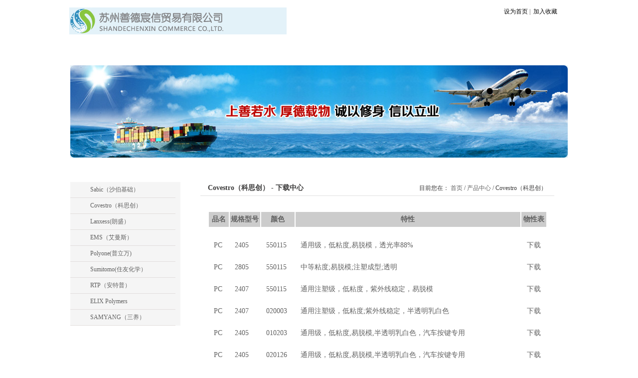

--- FILE ---
content_type: text/html; charset=utf-8
request_url: http://e-sdcx.com/ProductCatalog-Download-69
body_size: 4755
content:
<!DOCTYPE html>

<html>
<head>
    <meta name="viewport" content="width=device-width" />
    <title>Covestro（科思创） - 下载中心 -- 苏州善德宸信贸易有限公司</title>
    <link rel="stylesheet" href="/Content/css.css"/>
    <link rel="stylesheet" href="/Content/pagecss.css"/>
    <meta name="keywords" content="善德宸信" />
    <meta name="description" content="善德宸信" />
    

</head>
<body>
    <div class="head">
        <div class="wrapper">
            <div class="logo left">
                <a href="/">
                    <img src="/Images/logo.jpg" /></a>
            </div>
            <div class="headTitle left">
                <a href="#" onclick="setHomePage(this);">设为首页</a>&nbsp;|&nbsp;<a href="#" onclick="addFavorite();">
                    加入收藏</a>
                <br />
                <div class="searchBlock">
<form action="/Home/Search" method="get">                        <div class="left">
                        </div>
                        <input type="submit" class="right" value="" />
                        <div class="searchInput">
                            <input id="txtSearch" name="kw" type="text" />
                        </div>
</form>                </div>
            </div>
            <div class="clear">
            </div>
        </div>
    </div>
    <div class="wrapper">
        <div class="menu">
            <ul id="nav-wrapper" class="left">
                <li class="current">
                    <a class="" href="/">首页</a></li>
                <li>
                    <a href="javascript:void(0)">关于我们</a>
                    
                    <div class="submenu-alpha"></div>
                    <ul class="submenu">
                        <li>
                            <a href="/Contents/CompanyIntroduce">公司介绍</a></li>
                        
                        <li>
                            <a href="/Contents/CompanyCulture">企业文化</a></li>
                        <li>
                            <a href="/News">公司新闻</a></li>
                    </ul>
                </li>
                <li>
                    <a class="" href="/Product">产品中心</a>
                    <div class="submenu-alpha product"></div>
                    <ul class="submenu">
                        <li>
                            <a href="/ProductCatalog-67-0">沙伯基础 沙特</a></li>
                        <li>
                            <a href="/ProductCatalog-68-0">德国巴斯夫</a></li>
                        <li>
                            <a href="/ProductCatalog-69-0">德国拜耳</a></li>
                        <li>
                            <a href="/ProductCatalog-70-0">德国朗盛</a></li>
                        <li>
                            <a href="/ProductCatalog-71-0">美国杜邦</a></li>
                        <li>
                            <a href="/ProductCatalog-72-0">日本宝理</a></li>
                        <li>
                            <a href="/ProductCatalog-73-0">日本帝人</a></li>
                        <li>
                            <a href="/ProductCatalog-74-0">法国阿科玛</a></li>
                    </ul>
                </li>
                <li>
                    <a href="javascript:void(0)">行业资讯</a>
                    
                    <div class="submenu-alpha"></div>
                    <ul class="submenu">
                        <li>
                            <a href="/MaterialInfo">材料资讯</a></li>
                        <li>
                            <a href="/IndustryDynamic">行业动态</a></li>
                        <li>
                            <a href="/InjectionKnowledge">注塑知识</a></li>
                    </ul>
                </li>
                <li>
                    <a class="" href="/MessageBoard">在线留言</a></li>
                <li class="lastChild">
                    <a class="" href="/Contents/ContactUs">联系我们</a></li>
            </ul>
            <div class="right">
                <span>
<a href="/UserInfo/Reg">会员注册</a><a href="/UserInfo/Login">登陆</a>                </span>
            </div>
            <div class="clear">
            </div>
        </div>
    </div>
    <div class="banner">
        <div class="wrapper">
            
                <img src="/Images/contentBanners/product_pic.jpg" />
        </div>
    </div>
    <div class="wrapper">
        <div class="content">
            
            
            
                <div class="left leftBlock">
                    <h2>产品列表</h2>
                    <ul class="leftListBlock" id="slider-productlist">
                            <li><a href="/ProductCatalog-67-0">
                                Sabic（沙伯基础）</a>
                            </li>
                            <li class="leftSubListBlock">
                                <a href="/ProductCatalog-Description-67">品牌简介</a>
                            </li>
                            <li class="leftSubListBlock">
                                <a href="/ProductCatalog-TypeContent-67">产品类别</a>
                            </li>
                            <li class="leftSubListBlock"><a href="/ProductCatalog-Download-67">下载中心</a></li>
                            <li><a href="/ProductCatalog-69-0">
                                Covestro（科思创）</a>
                            </li>
                            <li class="leftSubListBlock">
                                <a href="/ProductCatalog-Description-69">品牌简介</a>
                            </li>
                            <li class="leftSubListBlock">
                                <a href="/ProductCatalog-TypeContent-69">产品类别</a>
                            </li>
                            <li class="leftSubListBlock"><a href="/ProductCatalog-Download-69">下载中心</a></li>
                            <li><a href="/ProductCatalog-70-0">
                                Lanxess(朗盛）</a>
                            </li>
                            <li class="leftSubListBlock">
                                <a href="/ProductCatalog-Description-70">品牌简介</a>
                            </li>
                            <li class="leftSubListBlock">
                                <a href="/ProductCatalog-TypeContent-70">产品类别</a>
                            </li>
                            <li class="leftSubListBlock"><a href="/ProductCatalog-Download-70">下载中心</a></li>
                            <li><a href="/ProductCatalog-75-0">
                                EMS（艾曼斯）</a>
                            </li>
                            <li class="leftSubListBlock">
                                <a href="/ProductCatalog-Description-75">品牌简介</a>
                            </li>
                            <li class="leftSubListBlock">
                                <a href="/ProductCatalog-TypeContent-75">产品类别</a>
                            </li>
                            <li class="leftSubListBlock"><a href="/ProductCatalog-Download-75">下载中心</a></li>
                            <li><a href="/ProductCatalog-76-0">
                                Polyone(普立万)</a>
                            </li>
                            <li class="leftSubListBlock">
                                <a href="/ProductCatalog-Description-76">品牌简介</a>
                            </li>
                            <li class="leftSubListBlock">
                                <a href="/ProductCatalog-TypeContent-76">产品类别</a>
                            </li>
                            <li class="leftSubListBlock"><a href="/ProductCatalog-Download-76">下载中心</a></li>
                            <li><a href="/ProductCatalog-78-0">
                                Sumitomo(住友化学）</a>
                            </li>
                            <li class="leftSubListBlock">
                                <a href="/ProductCatalog-Description-78">品牌简介</a>
                            </li>
                            <li class="leftSubListBlock">
                                <a href="/ProductCatalog-TypeContent-78">产品类别</a>
                            </li>
                            <li class="leftSubListBlock"><a href="/ProductCatalog-Download-78">下载中心</a></li>
                            <li><a href="/ProductCatalog-79-0">
                                RTP（安特普）</a>
                            </li>
                            <li class="leftSubListBlock">
                                <a href="/ProductCatalog-Description-79">品牌简介</a>
                            </li>
                            <li class="leftSubListBlock">
                                <a href="/ProductCatalog-TypeContent-79">产品类别</a>
                            </li>
                            <li class="leftSubListBlock"><a href="/ProductCatalog-Download-79">下载中心</a></li>
                            <li><a href="/ProductCatalog-80-0">
                                ELIX Polymers</a>
                            </li>
                            <li class="leftSubListBlock">
                                <a href="/ProductCatalog-Description-80">品牌简介</a>
                            </li>
                            <li class="leftSubListBlock">
                                <a href="/ProductCatalog-TypeContent-80">产品类别</a>
                            </li>
                            <li class="leftSubListBlock"><a href="/ProductCatalog-Download-80">下载中心</a></li>
                            <li><a href="/ProductCatalog-81-0">
                                SAMYANG（三养）</a>
                            </li>
                            <li class="leftSubListBlock">
                                <a href="/ProductCatalog-Description-81">品牌简介</a>
                            </li>
                            <li class="leftSubListBlock">
                                <a href="/ProductCatalog-TypeContent-81">产品类别</a>
                            </li>
                            <li class="leftSubListBlock"><a href="/ProductCatalog-Download-81">下载中心</a></li>
                    </ul>
                </div>

    <div class="neiContent left m_l_20">
        <div class="neiContentTitle">
        </div>
        <div class="neiContentBody">
            <h2 class="neiContentBodyTitle">
                <div class="left">
                    Covestro（科思创） - 下载中心
                </div>
                <div class="right neiContentBodyNav">
                    目前您在：<span>
                        <a href="/">首页</a>
                        /
                        <a href="/Product">产品中心</a>
                        /
                        Covestro（科思创）
                    </span>
                </div>
            </h2>
            <div class="contentBodyMain_Content">
                <div class="clear">
                </div>
                <h2 class="product_list_title"></h2>
                <table class="product_list_table">
                    <thead>
                        <tr>
                            <th>品名
                            </th>
                            <th>规格型号
                            </th>
                            <th>颜色
                            </th>
                            <th>特性
                            </th>
                            <th style="width: 50px;">物性表
                            </th>
                        </tr>
                    </thead>
                    <tbody>
                            <tr>
                                <td>
                                    
                                </td>
                                <td>
                                    
                                </td>
                                <td>
                                    
                                </td>
                                <td>
                                    
                                </td>
                                <td style="text-align: center">
                                </td>
                            </tr>
                            <tr>
                                <td>
                                    PC
                                </td>
                                <td>
                                    2405
                                </td>
                                <td>
                                    550115
                                </td>
                                <td>
                                    通用级，低粘度,易脱模，透光率88%
                                </td>
                                <td style="text-align: center">
<a href="/Product/Document/92" target="_blank" title="下载 PC 的物性表">下载</a>                                </td>
                            </tr>
                            <tr>
                                <td>
                                    PC
                                </td>
                                <td>
                                    2805
                                </td>
                                <td>
                                    550115
                                </td>
                                <td>
                                    中等粘度;易脱模;注塑成型;透明
                                </td>
                                <td style="text-align: center">
<a href="/Product/Document/96" target="_blank" title="下载 PC 的物性表">下载</a>                                </td>
                            </tr>
                            <tr>
                                <td>
                                    PC
                                </td>
                                <td>
                                    2407
                                </td>
                                <td>
                                    550115
                                </td>
                                <td>
                                    通用注塑级，低粘度，紫外线稳定，易脱模
                                </td>
                                <td style="text-align: center">
<a href="/Product/Document/97" target="_blank" title="下载 PC 的物性表">下载</a>                                </td>
                            </tr>
                            <tr>
                                <td>
                                    PC
                                </td>
                                <td>
                                    2407
                                </td>
                                <td>
                                    020003
                                </td>
                                <td>
                                    通用注塑级，低粘度;紫外线稳定，半透明乳白色
                                </td>
                                <td style="text-align: center">
<a href="/Product/Document/98" target="_blank" title="下载 PC 的物性表">下载</a>                                </td>
                            </tr>
                            <tr>
                                <td>
                                    PC
                                </td>
                                <td>
                                    2405
                                </td>
                                <td>
                                    010203
                                </td>
                                <td>
                                    通用级，低粘度,易脱模,半透明乳白色，汽车按键专用
                                </td>
                                <td style="text-align: center">
<a href="/Product/Document/99" target="_blank" title="下载 PC 的物性表">下载</a>                                </td>
                            </tr>
                            <tr>
                                <td>
                                    PC
                                </td>
                                <td>
                                    2405
                                </td>
                                <td>
                                    020126
                                </td>
                                <td>
                                    通用级，低粘度,易脱模,半透明乳白色，汽车按键专用
                                </td>
                                <td style="text-align: center">
<a href="/Product/Document/100" target="_blank" title="下载 PC 的物性表">下载</a>                                </td>
                            </tr>
                            <tr>
                                <td>
                                    PC
                                </td>
                                <td>
                                    2405
                                </td>
                                <td>
                                    010158
                                </td>
                                <td>
                                    通用级，低粘度,易脱模,半透明乳白色，汽车按键专用
                                </td>
                                <td style="text-align: center">
<a href="/Product/Document/101" target="_blank" title="下载 PC 的物性表">下载</a>                                </td>
                            </tr>
                            <tr>
                                <td>
                                    PC
                                </td>
                                <td>
                                    2805
                                </td>
                                <td>
                                    300005
                                </td>
                                <td>
                                    中等粘度;易脱模;注塑成型,红色，汽车专用
                                </td>
                                <td style="text-align: center">
<a href="/Product/Document/102" target="_blank" title="下载 PC 的物性表">下载</a>                                </td>
                            </tr>
                            <tr>
                                <td>
                                    PC
                                </td>
                                <td>
                                    2458
                                </td>
                                <td>
                                    550115
                                </td>
                                <td>
                                    普通用途；低粘度；易脱模；食品接触；耐水解性
                                </td>
                                <td style="text-align: center">
<a href="/Product/Document/103" target="_blank" title="下载 PC 的物性表">下载</a>                                </td>
                            </tr>
                            <tr>
                                <td>
                                    PC
                                </td>
                                <td>
                                    2807
                                </td>
                                <td>
                                    550115
                                </td>
                                <td>
                                    普通用途；中粘度；易脱模；注塑成型
                                </td>
                                <td style="text-align: center">
<a href="/Product/Document/104" target="_blank" title="下载 PC 的物性表">下载</a>                                </td>
                            </tr>
                            <tr>
                                <td>
                                    PC
                                </td>
                                <td>
                                    6555
                                </td>
                                <td>
                                    本色
                                </td>
                                <td>
                                    熔融指数 9.5g/10min；3.0mm阻燃V0中粘度；易脱模；注塑成型
                                </td>
                                <td style="text-align: center">
<a href="/Product/Document/105" target="_blank" title="下载 PC 的物性表">下载</a>                                </td>
                            </tr>
                    </tbody>
                    <tfoot>
                        <tr>
                            <td colspan="5">
                                <div class="yahoo2" ><span class="disabled">上一页</span><span class="current">1</span><a href="/ProductCatalog-Download-69?pageIndex=2" >2</a><a href="/ProductCatalog-Download-69?pageIndex=3" >3</a><a href="/ProductCatalog-Download-69?pageIndex=4" >4</a><a href="/ProductCatalog-Download-69?pageIndex=2" >下一页</a><span class="total" title="当前显示第1-12条">总共 <b>45</span></b> 条</div>
                            </td>
                        </tr>
                    </tfoot>
                </table>
                <div class="clear">
                </div>
            </div>
        </div>
    </div>
        </div>
        <!-- footer start -->
        <!--  footer end -->
        <div class="footer">
    
    <div class="right">
        苏州善德宸信贸易有限公司 版权所有 <img style="width: 20px; height: 20px;" src="http://www.beian.gov.cn/img/ghs.png" alt="备案标识" /><a href="http://www.beian.gov.cn/portal/registerSystemInfo?recordcode=32059002001966&token=2be051c1-22dd-44ec-9f4b-d41155f2d855" target="_blank" rel="nofollow noopener">江公网安备 32059002001966 号 </a><a href="https://beian.miit.gov.cn/" target="_blank" rel="nofollow noopener">苏ICP备18020561号-2号</a>
    </div>
</div>
<script type="text/javascript">
    //    try {
    //        if (!window.XMLHttpRequest) {

    //            document.write(unescape("%3Cscript src='/Content/DD_belatedPNG.min.js' type='text/javascript'%3E%3C/script%3E"));
    //            $(document).ready(function () {
    //                DD_belatedPNG.fix('.submenu');
    //            });
    //        }
    //    } catch (e) { }
</script>

    </div>
    <div style="display: none">
        <script language="javascript" type="text/javascript" src="http://js.users.51.la/15168875.js"></script>
        <noscript>
            <a href="http://www.51.la/?15168875" target="_blank">
                <img alt="&#x6211;&#x8981;&#x5566;&#x514D;&#x8D39;&#x7EDF;&#x8BA1;" src="http://img.users.51.la/15168875.asp"
                    style="border: none" /></a>
        </noscript>
    </div>
    
        <script src="/Scripts/jquery-1.7.1.min.js"></script>
    <script src="/Scripts/global.js"></script>
    
    <script type="text/javascript">
        $(function () {
            //            $("#txtSearch").watermark("输入关键字");
            //            $(".watermark_container").css("position", "";)
            $("#slider-productlist>li[class!='leftSubListBlock']").hover(function () {
                $(this).nextUntil("li[class!='leftSubListBlock']").show();
            }, function () {
                $(this).nextUntil("li[class!='leftSubListBlock']").hide();
            });
            $("#slider-productlist>li[class='leftSubListBlock']").hover(function () {
                $(this).nextUntil("li[class!='leftSubListBlock']").show();
                $(this).prevUntil("li[class!='leftSubListBlock']").show();
                $(this).show();
            }, function () {
                $(this).nextUntil("li[class!='leftSubListBlock']").hide();
                $(this).prevUntil("li[class!='leftSubListBlock']").hide();
                $(this).hide();
            })
            $('#nav-wrapper li').hover(function () {
                $(this).find('div,ul').show();
            }, function () {
                $(this).find('div,ul').hide();
            })
        })
    </script>
</body>
</html>


--- FILE ---
content_type: text/css
request_url: http://e-sdcx.com/Content/css.css
body_size: 3304
content:
@charset "utf-8";
/* CSS Document */
body{font-size:12px; background:url(/images/bg.jpg) repeat-x; text-align:center;}
*{ margin:0px; padding:0px; font-family:"微软雅黑";}
ul,li {	list-style-type:none;}
h1 {font-size:12px;	font-weight:normal;}
img {border:0;}
a { color:#070707;text-decoration:none;}
a:hover {text-decoration:none;	color:#ff0000;}
.clear {clear:both;}
.center{ text-align:center;}
.algin-left{text-align:left;}
.algin-right{text-align:right;}
.left{ float:left;}
.right{ float:right;}
.red{ color:#ff0000;}
.hide{ display:none;}
.color1{ color:#B30905;}
div.h_136{height:136px;}
.m_t_10{ margin-top:10px;}
.m_t_20{margin-top:20px;}
.m_t_10 .borderBlock{ border:1px solid #E1DDDC; border-top:1px solid #EEA6AA;}
.m_l_20{ margin-left:20px;}
.m_l_40{margin-left:40px;}
.m_lr_10{ margin-right:10px; margin-left:10px;}
.field-validation-error{ color:red;}

.neibanner{ background:#ad9c80; text-align:center; margin-bottom:10px;}
.borderBlock{ border:1px solid #E1DDDC;}
.contactBlock{width:275px; height:211px; border-bottom:1px solid #C7C7C7; background:url(/images/home_contact_bg.png) no-repeat right;}
.contactBlock p{ line-height:30px;}
.contactBlock li{ border-bottom:1px dotted #E1DDDC; font-size:12px;height:29px; line-height:29px; padding-left:5px; margin:0px 10px;}
.contactBlock li.title{height:36px; line-height:36px; padding:0px;}
.contactBlock li h3{text-align:center;font-size:12px;}
.contactBlock li.noborder{ border-bottom:none;}
.contactImg{ margin:0px 2px 5px 2px;}
.listBlock li{ clear:both; overflow:hidden;height:26px; line-height:26px;border-bottom:1px dotted #E1DDDC; margin:0px 5px; background:url(/images/03.jpg) 0px  12px no-repeat; padding-left:10px;}
.listBlock li .right{ color:#aaa;}
.listBlock li.noborder{ border-bottom:none;}
.smallTitle{ border-bottom:1px solid #F02D18; font-size:12px; padding:5px 5px 5px 20px; background:url(/images/house.jpg) 0px 3px no-repeat; margin-bottom:20px; font-weight:normal;}

.wrapper {width:1002px;margin:0 auto; text-align:left;}
.head{ margin-top:15px;}
.headTitle{ margin-left:370px;font-size:12px;color:#4B4B4B; text-align:right;}
.searchBlock{ background:url(/images/search_center.jpg) repeat-x; height:29px; margin-top:10px; width:173px; overflow:hidden; clear:both; zoom:1; position:relative;}
.searchBlock .left{ background:url(/images/search_left.jpg) no-repeat; height:29px; width:6px;}
.searchBlock .right{ background:url(/images/search_icon.jpg) no-repeat; width:36px; height:29px;}
.searchInput{position:absolute; left:6px; top:1px; width:130px;_top:0px;}
.searchBlock input{ border:0px; height:27px; line-height:27px; width:130px;}
.menu{background:url(/images/menu_bg.jpg) no-repeat; height:48px; margin-top:10px;}
.menu ul{ width:816px; /*margin:0px auto;*/}
.menu li{ float:left; height:48px; line-height:48px; text-align:center; width:96px; padding:0px 20px; background:url(/images/menu_link.gif) no-repeat right;}
.menu .right{ height:48px; line-height:48px; margin-right:20px;}
.menu .right span{color:#fff; font-size:13px;}
.menu .right a{color:#fff; font-size:13px; margin:0px 4px;}
.menu a:hover{ color:#ddd;}
.menu li a{ color:#fff; font-weight:bold; font-size:14px; display:block;}
.menu li.current{}
.menu li.current a{ width:96px;}
.menu li:last-child{ background:none;}
.menu li.lastChild{background:none;}
.banner{ font-size:0px;}
.banner .wrapper{width:998px;}

.content{ clear:both; overflow:hidden; zoom:1; margin:4px auto; margin-bottom:8px; color:#616161; margin-top:20px;}
.content h2{ font-size:14px; padding-left:10px;}
.content a{color:#616161;}
.leftBlock{ width:250px;}
.leftBlock h2{clear:both; overflow:hidden; font-weight:normal; margin-bottom:1px;}
.leftBlock h2 .left{ background:url(/images/leftTitle.jpg) no-repeat; width:90px; height:29px; line-height:29px; font-size:12px; color:#fff; text-align:center;}
.leftBlock h2 .right{ color:#858585; font-size:10px; width:150px; text-align:right; height:29px; line-height:29px; padding-right:10px; background:url(/images/01.jpg) repeat-x; position:relative;}
.leftBlock h2 .right img{ color:#D86630; position:absolute; top:10px; right:10px;}

.neirightBlock{width:700px;}
.rightBlock{ width:700px;}
.rightBlock .borderBlock{ border:1px solid #E1DDDC; border-top:none;}
.rightBlock h2{ font-weight:normal;}
.rightBlock h2 .left{ background:url(/images/rightTitle.jpg); width:91px; height:34px; line-height:28px; color:#fff; font-size:12px; text-align:center; position:relative; top:7px; left:1px;}
.rightBlock h2 .right{background:url(/images/02.jpg) repeat-x; height:28px; width:608px; text-align:right; position:relative;top:7px; border-right:1px solid #E1DDDC; position:relative;}
.rightBlock h2 .right img{ position:absolute; top:10px; right:10px;}
.introduceBlock{clear:both; overflow:hidden; padding:15px 10px;}
.introduceBlock p{ text-indent:2em; line-height:20px;}
.introduceBlock .left{ width:514px; margin-left:10px;}
.caseBlock{ padding-bottom:20px;}
.caseBlock ul{ clear:both; overflow:hidden;}
.caseBlock li{ margin:0px 16px; float:left;margin-top:15px; display:inline;}
.caseBlock img{ width:200px; height:130px;}
.caseBlock p{ text-align:center; margin-top:10px;}
.caseBlock p a{ color:#414141;}

.companyNewsBlock{ width:315px; height:211px; border-bottom:1px solid #C7C7C7; background:url(/images/home_content_line.jpg) no-repeat 300px 30px;}
.companyNewsBlock li{ line-height:30px; background:url(/images/arrow_icon.jpg) no-repeat 0px 10px; padding-left:14px; clear:both; overflow:hidden; zoom:1; color:#DE6373;}
.companyNewsBlock li .time{ float:right; margin-right:30px;}
.productListBlock{width:412px; height:211px; border-bottom:1px solid #C7C7C7; background:url(/images/home_content_line.jpg) no-repeat 400px 30px; position:relative;}
#product_list_block{position:relative; top:30px; left:30px; width:332px; height:113px; overflow:hidden;}
#productsList{clear:both; zoom:1; overflow:hidden;height:109px;}
.productListBlock li{ float:left; margin-right:8px;}
.productListBlock li img{ width:158px; height:109px;}
.productRight{ float:left; position:absolute; left:-10px; top:80px;}
.productLeft{ float:left; position:absolute; right:20px; top:80px;}
.leftBlock{ width:223px;}
.leftBlock h2{ font-weight:normal; color:#fff; background:url(/images/left_title.jpg); height:28px; line-height:28px; padding-left:15px;}
.leftListBlock{width:221px; background:#F5F5F5 url(/images/left_foot_bg.jpg) no-repeat bottom; border-left:2px solid #fff;}
.leftListBlock li{ border-bottom:1px solid #E1DDDC; font-size:12px;line-height:31px;height:31px; margin-right:10px;}
.leftListBlock li a{display:block; padding-left:40px;background:url(/images/left_icon.jpg) no-repeat 16px 8px;}
.leftListBlock li div{padding:0px 10px;line-height:24px;text-indent:2em;}
li.leftSubListBlock{display:none;}
li.leftSubListBlock a{background:url(/images/arrow.gif) no-repeat 44px 12px;padding-left:60px;color:#9b212c;font-weight:bold;}
#companyNewsTab{ clear:both; overflow:hidden; zoom:1; margin:10px 0px;}
#companyNewsTab a{ background:url(/images/home_new_def.jpg); width:95px; height:20px; line-height:20px; float:left; text-align:center; margin-right:5px;}
#companyNewsTab a.hover{ background:url(/images/home_new_hover.jpg); color:#fff;}

.neiContent{width:750px;display:inline;}
.neiContentTitle{ background:url(/images/content_top.gif) no-repeat; height:6px;font-size:12px;overflow: hidden;}
.neiContentBody{padding:20px; background:#fff;font-size:12px;}
h2.neiContentBodyTitle{ color:#3C3B3B; background:url(/images/content_title_icon.jpg) no-repeat 5px; border-bottom:1px solid #DFDFDF; padding:0px 15px; height:30px; line-height:30px; clear:both; zoom:1; overflow:hidden;}
.neiContentBodyBlock{ margin-top:30px;}
.neiContentBodyNav{ font-size:12px; font-weight:normal;}
h2.neiContentBodyBlockTitle{ background:#E0DFDF; height:30px; line-height:30px; padding-left:40px; margin-bottom:15px;}
#content_list li{ background:url(/images/new_list_icon.jpg) no-repeat 10px 13px; border-bottom:1px dotted #DFDFDF; height:30px; line-height:30px; padding:0px 20px; text-align:right; clear:both; overflow:hidden;zoom:1;}
#content_list li a{ float:left;}
.product_item{ margin:34px 48px;}
.product_item_title{ font-size:14px; font-weight:bold;}
.message_table td{ padding:5px 0px;}
.message_table input{ padding:3px; width:200px;}
.message_table select{padding:3px;}
input.inputSubmit{ width:100px; height:30px;}

#product_list{ clear:both; overflow:hidden; zoom:1; padding:13px;}
#product_list li{ float:left; width:222px; height:200px; margin-right:6px; text-align:center;}
#product_list li img{ width:218px; height:166px; padding:1px; border:1px solid #F5F5F5;}
.productCatalogTitle{background:#EBEBEB; line-height:20px; height:20px; text-align:center; margin-top:10px;}
.companyName{ font-size:14px; font-weight:bold;}
.footer{color:#797979;text-align:center; padding:15px 0px; overflow:hidden; clear:both; zoom:1;}
.footer a{ color:#797979;}

h2.product_list_title{ font-size:22px; text-align:center; font-weight:bold; margin:15px 0px 30px 0px}
table.product_list_table { font-size:14px; margin:0px auto; width:96%; margin-top:20px;}
table.product_list_table thead{ font-weight:bold; border-bottom:1px solid #eee; background:#ccc; text-align:center; }
table.product_list_table tr{ line-height:30px;}
table.product_list_table td{ padding:6px 10px;}
.menu ul>li{position:relative;}
.submenu-alpha{-moz-opacity:0.8;-khtml-opacity: 0.8;opacity: 0.8;filter:alpha(opacity=80);position:absolute;top:43px;left:20px;background:#fff;width: 100px;height:106px;-moz-border-radius:0px 0px 10px 10px;-webkit-border-radius: 0px 0px 10px 10px;border-radius:0px 0px 10px 10px;display:none;}
.menu ul>li .product{ height: 256px;width: 120px;left: 10px;}
.menu ul>li .product+submenu{left: 10px;width: 120px;}
ul.submenu {z-index:1000;position:absolute; top:43px;left:20px;width:100px;padding:8px 0px;display:none;}
ul.submenu li{background:none;float:none;height:30px;line-height:30px;padding:0px;width:100px;}
ul.submenu li a,ul.submenu li a:hover{color:#000;font-weight:normal;}
.product_details{line-height:22px;text-indent:2em;}
#bannerContent{height:238px;overflow:hidden;}

--- FILE ---
content_type: application/javascript
request_url: http://e-sdcx.com/Scripts/global.js
body_size: 1012
content:
function setHomePage(obj) {
    var aUrls = document.URL.split("/");
    var vDomainName = "http://" + aUrls[2] + "/";
    try {//IE 
        obj.style.behavior = "url(#default#homepage)";
        obj.setHomePage(vDomainName);
    } catch (e) {//other 
        if (window.netscape) {//ff 
            try {
                netscape.security.PrivilegeManager.enablePrivilege("UniversalXPConnect");
            }
            catch (e) {
                alert("此操作被浏览器拒绝！\n请在浏览器地址栏输入“about:config”并回车\n然后将[signed.applets.codebase_principal_support]设置为'true'");
            }
            var prefs = Components.classes['@mozilla.org/preferences-service;1'].getService(Components.interfaces.nsIPrefBranch);
            prefs.setCharPref('browser.startup.homepage', vDomainName);
        }
    }
    //if (window.netscape) alert("ff");
}

function addFavorite() {
    var aUrls = document.URL.split("/");
    var vDomainName = "http://" + aUrls[2] + "/";
    var description = document.title;
    try {//IE 
        window.external.AddFavorite(vDomainName, description);
    } catch (e) {//FF 
        window.sidebar.addPanel(description, vDomainName, "");
    }
}